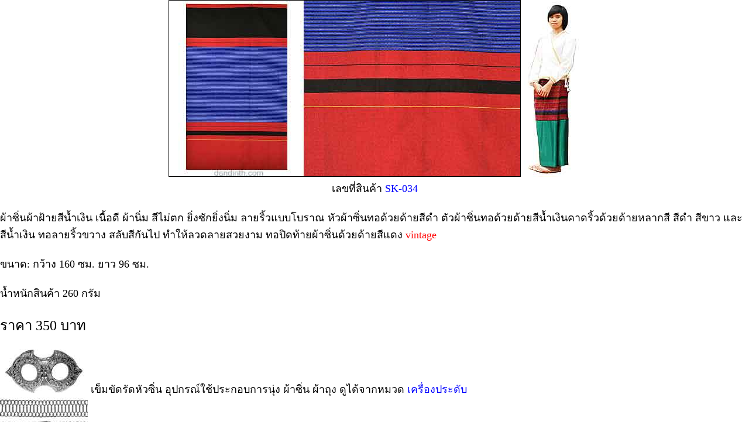

--- FILE ---
content_type: text/html
request_url: http://dandinth.com/SK-034T.HTM
body_size: 2904
content:
<!DOCTYPE html PUBLIC "-//w3c//dtd html 4.0 transitional//EN">

<html>

<head>

<title>ผ้าซิ่น พื้นเมือง ผ้าฝ้าย ทอมือ</title>

<meta http-equiv="content-language" content="th">
<meta http-equiv="content-type" content="text/html; charset=windows-874">
<meta http-equiv="content-type" content="text/html; charset=tis-620">

<meta name="viewport" content="width=device-width, initial-scale=1">

<meta name="description" content="ผ้าซิ่น ผ้าถุง พื้นเมือง ผ้าฝ้าย ทอมือ เชียงใหม่"> 

<meta name="keywords" content="ผ้าซิ่น, ผ้าถุง, พื้นเมือง, ผ้าฝ้าย, ทอมือ, เชียงใหม่">

</head>

<body bgcolor="white" topmargin="0" leftmargin="0">

<font size="4">
           
   <center>
<!--      <map name="SK-034">
          <area shape="rect" coords="0,0,600,300"
                href="SK-0340T.HTM">
     </map> -->   

     <img src="SK-034.JPG" width="600" height="300" alt="ผ้านุ่ง ผ้าถุง ผ้าซิ่น"
          usemap="#SK-034" border="1">
     </img>

     <img src="TAINUA-GIRL-10.JPG" width="98" height="300" alt="ผ้านุ่ง ผ้าถุง ผ้าซิ่น">
     </img>

    <br>
    เลขที่สินค้า <font color="blue"> SK-034</font>
<!-- คลิกที่ภาพเพื่อขยายใหญ่ -->
   </center>

    <br>

<!--           กั้นหน้า   ยอมให้ปรับปรุงเฉพาะบรรทัดถัดจากนี้ไป       --> 

ผ้าซิ่นผ้าฝ้ายสีน้ำเงิน เนื้อดี ผ้านิ่ม สีไม่ตก ยิ่งซักยิ่งนิ่ม ลายริ้วแบบโบราณ หัวผ้าซิ่นทอด้วยด้ายสีดำ
ตัวผ้าซิ่นทอด้วยด้ายสีน้ำเงินคาดริ้วด้วยด้ายหลากสี สีดำ สีขาว และสีน้ำเงิน ทอลายริ้วขวาง สลับสีกันไป 
ทำให้ลวดลายสวยงาม ทอปิดท้ายผ้าซิ่นด้วยด้ายสีแดง <font color="red">vintage</font>
<br><br>

ขนาด: กว้าง 160 ซม. ยาว 96 ซม.
<br><br>

น้ำหนักสินค้า 260 กรัม
<br><br>

<font size="5">ราคา 350 บาท</font>

<br><br>
<img src="AS-1.JPG" width="150" height="75" alt="อุปกรณ์ใช้ประกอบ"></img>
เข็มขัดรัดหัวซิ่น อุปกรณ์ใช้ประกอบการนุ่ง ผ้าซิ่น ผ้าถุง ดูได้จากหมวด <font color="blue" size="4">เครื่องประดับ</font>
<br>
<img src="AS-2.JPG" width="150" height="75" alt="อุปกรณ์ใช้ประกอบ"></img>
สายเข็มขัดโลหะแบบโบราณ ใช้รัด ผ้าซิ่น ผ้าถุง ดูได้จากหมวด <font color="blue" size="4">เครื่องประดับ</font>
<br>
<img src="AS-3.JPG" width="150" height="75" alt="อุปกรณ์ใช้ประกอบ"></img>
สายเข็มขัดโลหะโบราณแบบระย้า ใช้รัด ผ้าซิ่น ดูได้จากหมวด <font color="blue" size="4">เครื่องประดับ</font>

<!--                           ห้ามล่วงล้ำบรรทัดถัดจากนี้ไป                           --> 
   
<br><br>
   
<map name="0-TAG-CONTACT">
     <area shape="rect" coords="0,0,260,40"
           href="CONTACT-US.HTM">
</map>

<img src="0-TAG-CONTACT.GIF" width="260" height="40" alt="ติดต่อ สั่งซื้อ"
     usemap="#0-TAG-CONTACT" border="0">
</img>

<map name="0-TAG-HOME">
     <area shape="rect" coords="0,0,260,40"
           href="INDEX.HTM">
</map>

<img src="0-TAG-HOME.GIF" width="260" height="40" alt="กลับไปหน้าหลัก"
     usemap="#0-TAG-HOME" border="0">
</img>

</font>

</body>

</html>
